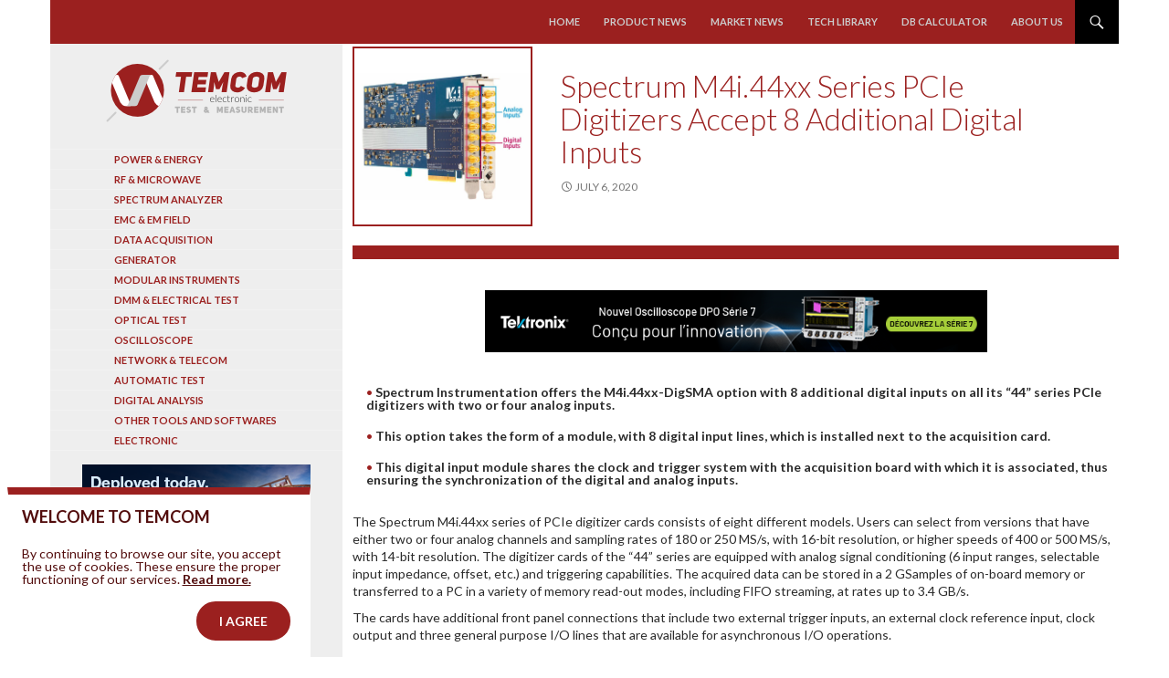

--- FILE ---
content_type: text/html; charset=UTF-8
request_url: https://www.temcom.com/spectrum-m4i-44xx-series-pcie-digitizers-accept-8-additional-digital-inputs/
body_size: 12023
content:
<!DOCTYPE html>






<!--[if IE 7]>
<html class="ie ie7" lang="en-US">
<![endif]-->
<!--[if IE 8]>
<html class="ie ie8" lang="en-US">
<![endif]-->
<!--[if !(IE 7) & !(IE 8)]><!-->
<html lang="en-US">
<!--<![endif]-->
<head>
	<meta charset="UTF-8">
	<meta name="viewport" content="width=device-width">
	<title>Spectrum M4i.44xx Series PCIe Digitizers Accept 8 Additional Digital Inputs &bull; Temcom</title>
	<link rel="profile" href="http://gmpg.org/xfn/11">
	<link rel="pingback" href="https://www.temcom.com/xmlrpc.php">
	<!--[if lt IE 9]>
	<script src="https://www.temcom.com/wp-content/themes/Temcom/js/html5.js"></script>
	<![endif]-->
	<meta name='robots' content='index, follow, max-image-preview:large, max-snippet:-1, max-video-preview:-1' />

	<!-- This site is optimized with the Yoast SEO plugin v19.6.1 - https://yoast.com/wordpress/plugins/seo/ -->
	<link rel="canonical" href="https://www.temcom.com/spectrum-m4i-44xx-series-pcie-digitizers-accept-8-additional-digital-inputs/" />
	<meta property="og:locale" content="en_US" />
	<meta property="og:type" content="article" />
	<meta property="og:title" content="Spectrum M4i.44xx Series PCIe Digitizers Accept 8 Additional Digital Inputs &bull; Temcom" />
	<meta property="og:description" content="Spectrum Instrumentation offers the M4i.44xx-DigSMA option with 8 additional digital inputs on all its &#8220;44&#8221; series PCIe digitizers with two &hellip; Continue reading Spectrum M4i.44xx Series PCIe Digitizers Accept 8 Additional Digital Inputs &rarr;" />
	<meta property="og:url" content="https://www.temcom.com/spectrum-m4i-44xx-series-pcie-digitizers-accept-8-additional-digital-inputs/" />
	<meta property="og:site_name" content="Temcom" />
	<meta property="article:published_time" content="2020-07-05T22:05:52+00:00" />
	<meta property="article:modified_time" content="2020-07-04T10:56:24+00:00" />
	<meta property="og:image" content="https://www.temcom.com/wp-content/uploads/2020/07/Spectrum_M4i.44xx-DigSMA.jpg" />
	<meta property="og:image:width" content="800" />
	<meta property="og:image:height" content="639" />
	<meta property="og:image:type" content="image/jpeg" />
	<meta name="author" content="Youssef Belgnaoui" />
	<meta name="twitter:card" content="summary_large_image" />
	<meta name="twitter:label1" content="Written by" />
	<meta name="twitter:data1" content="Youssef Belgnaoui" />
	<meta name="twitter:label2" content="Est. reading time" />
	<meta name="twitter:data2" content="3 minutes" />
	<script type="application/ld+json" class="yoast-schema-graph">{"@context":"https://schema.org","@graph":[{"@type":"Article","@id":"https://www.temcom.com/spectrum-m4i-44xx-series-pcie-digitizers-accept-8-additional-digital-inputs/#article","isPartOf":{"@id":"https://www.temcom.com/spectrum-m4i-44xx-series-pcie-digitizers-accept-8-additional-digital-inputs/"},"author":{"name":"Youssef Belgnaoui","@id":"https://www.temcom.com/#/schema/person/4192588318229a49c347da9e943196f4"},"headline":"Spectrum M4i.44xx Series PCIe Digitizers Accept 8 Additional Digital Inputs","datePublished":"2020-07-05T22:05:52+00:00","dateModified":"2020-07-04T10:56:24+00:00","mainEntityOfPage":{"@id":"https://www.temcom.com/spectrum-m4i-44xx-series-pcie-digitizers-accept-8-additional-digital-inputs/"},"wordCount":515,"publisher":{"@id":"https://www.temcom.com/#organization"},"image":{"@id":"https://www.temcom.com/spectrum-m4i-44xx-series-pcie-digitizers-accept-8-additional-digital-inputs/#primaryimage"},"thumbnailUrl":"https://www.temcom.com/wp-content/uploads/2020/07/Spectrum_M4i.44xx-DigSMA.jpg","articleSection":["Data acquisition","Product news"],"inLanguage":"en-US"},{"@type":"WebPage","@id":"https://www.temcom.com/spectrum-m4i-44xx-series-pcie-digitizers-accept-8-additional-digital-inputs/","url":"https://www.temcom.com/spectrum-m4i-44xx-series-pcie-digitizers-accept-8-additional-digital-inputs/","name":"Spectrum M4i.44xx Series PCIe Digitizers Accept 8 Additional Digital Inputs &bull; Temcom","isPartOf":{"@id":"https://www.temcom.com/#website"},"primaryImageOfPage":{"@id":"https://www.temcom.com/spectrum-m4i-44xx-series-pcie-digitizers-accept-8-additional-digital-inputs/#primaryimage"},"image":{"@id":"https://www.temcom.com/spectrum-m4i-44xx-series-pcie-digitizers-accept-8-additional-digital-inputs/#primaryimage"},"thumbnailUrl":"https://www.temcom.com/wp-content/uploads/2020/07/Spectrum_M4i.44xx-DigSMA.jpg","datePublished":"2020-07-05T22:05:52+00:00","dateModified":"2020-07-04T10:56:24+00:00","breadcrumb":{"@id":"https://www.temcom.com/spectrum-m4i-44xx-series-pcie-digitizers-accept-8-additional-digital-inputs/#breadcrumb"},"inLanguage":"en-US","potentialAction":[{"@type":"ReadAction","target":["https://www.temcom.com/spectrum-m4i-44xx-series-pcie-digitizers-accept-8-additional-digital-inputs/"]}]},{"@type":"ImageObject","inLanguage":"en-US","@id":"https://www.temcom.com/spectrum-m4i-44xx-series-pcie-digitizers-accept-8-additional-digital-inputs/#primaryimage","url":"https://www.temcom.com/wp-content/uploads/2020/07/Spectrum_M4i.44xx-DigSMA.jpg","contentUrl":"https://www.temcom.com/wp-content/uploads/2020/07/Spectrum_M4i.44xx-DigSMA.jpg","width":800,"height":639,"caption":"PCIe digitizer M4i.44xx from Spectrum Instrumentation with option M4i.44xx-DigSMA"},{"@type":"BreadcrumbList","@id":"https://www.temcom.com/spectrum-m4i-44xx-series-pcie-digitizers-accept-8-additional-digital-inputs/#breadcrumb","itemListElement":[{"@type":"ListItem","position":1,"name":"Home","item":"https://www.temcom.com/"},{"@type":"ListItem","position":2,"name":"Spectrum M4i.44xx Series PCIe Digitizers Accept 8 Additional Digital Inputs"}]},{"@type":"WebSite","@id":"https://www.temcom.com/#website","url":"https://www.temcom.com/","name":"Temcom","description":"Electronic Test and Measurement News","publisher":{"@id":"https://www.temcom.com/#organization"},"potentialAction":[{"@type":"SearchAction","target":{"@type":"EntryPoint","urlTemplate":"https://www.temcom.com/?s={search_term_string}"},"query-input":"required name=search_term_string"}],"inLanguage":"en-US"},{"@type":"Organization","@id":"https://www.temcom.com/#organization","name":"Temcom","url":"https://www.temcom.com/","sameAs":[],"logo":{"@type":"ImageObject","inLanguage":"en-US","@id":"https://www.temcom.com/#/schema/logo/image/","url":"https://www.temcom.com/wp-content/uploads/2017/01/temcom_logo.png","contentUrl":"https://www.temcom.com/wp-content/uploads/2017/01/temcom_logo.png","width":201,"height":83,"caption":"Temcom"},"image":{"@id":"https://www.temcom.com/#/schema/logo/image/"}},{"@type":"Person","@id":"https://www.temcom.com/#/schema/person/4192588318229a49c347da9e943196f4","name":"Youssef Belgnaoui","image":{"@type":"ImageObject","inLanguage":"en-US","@id":"https://www.temcom.com/#/schema/person/image/","url":"https://secure.gravatar.com/avatar/aba0e3e287e554e75847b38c824848e3?s=96&d=mm&r=g","contentUrl":"https://secure.gravatar.com/avatar/aba0e3e287e554e75847b38c824848e3?s=96&d=mm&r=g","caption":"Youssef Belgnaoui"},"sameAs":["https://www.temcom.com"]}]}</script>
	<!-- / Yoast SEO plugin. -->


<link rel='dns-prefetch' href='//www.temcom.com' />
<link rel='dns-prefetch' href='//fonts.googleapis.com' />
<link rel="alternate" type="application/rss+xml" title="Temcom &raquo; Feed" href="https://www.temcom.com/feed/" />
<link rel="alternate" type="application/rss+xml" title="Temcom &raquo; Comments Feed" href="https://www.temcom.com/comments/feed/" />
<script type="text/javascript">
window._wpemojiSettings = {"baseUrl":"https:\/\/s.w.org\/images\/core\/emoji\/14.0.0\/72x72\/","ext":".png","svgUrl":"https:\/\/s.w.org\/images\/core\/emoji\/14.0.0\/svg\/","svgExt":".svg","source":{"concatemoji":"https:\/\/www.temcom.com\/wp-includes\/js\/wp-emoji-release.min.js?ver=6.1.9"}};
/*! This file is auto-generated */
!function(e,a,t){var n,r,o,i=a.createElement("canvas"),p=i.getContext&&i.getContext("2d");function s(e,t){var a=String.fromCharCode,e=(p.clearRect(0,0,i.width,i.height),p.fillText(a.apply(this,e),0,0),i.toDataURL());return p.clearRect(0,0,i.width,i.height),p.fillText(a.apply(this,t),0,0),e===i.toDataURL()}function c(e){var t=a.createElement("script");t.src=e,t.defer=t.type="text/javascript",a.getElementsByTagName("head")[0].appendChild(t)}for(o=Array("flag","emoji"),t.supports={everything:!0,everythingExceptFlag:!0},r=0;r<o.length;r++)t.supports[o[r]]=function(e){if(p&&p.fillText)switch(p.textBaseline="top",p.font="600 32px Arial",e){case"flag":return s([127987,65039,8205,9895,65039],[127987,65039,8203,9895,65039])?!1:!s([55356,56826,55356,56819],[55356,56826,8203,55356,56819])&&!s([55356,57332,56128,56423,56128,56418,56128,56421,56128,56430,56128,56423,56128,56447],[55356,57332,8203,56128,56423,8203,56128,56418,8203,56128,56421,8203,56128,56430,8203,56128,56423,8203,56128,56447]);case"emoji":return!s([129777,127995,8205,129778,127999],[129777,127995,8203,129778,127999])}return!1}(o[r]),t.supports.everything=t.supports.everything&&t.supports[o[r]],"flag"!==o[r]&&(t.supports.everythingExceptFlag=t.supports.everythingExceptFlag&&t.supports[o[r]]);t.supports.everythingExceptFlag=t.supports.everythingExceptFlag&&!t.supports.flag,t.DOMReady=!1,t.readyCallback=function(){t.DOMReady=!0},t.supports.everything||(n=function(){t.readyCallback()},a.addEventListener?(a.addEventListener("DOMContentLoaded",n,!1),e.addEventListener("load",n,!1)):(e.attachEvent("onload",n),a.attachEvent("onreadystatechange",function(){"complete"===a.readyState&&t.readyCallback()})),(e=t.source||{}).concatemoji?c(e.concatemoji):e.wpemoji&&e.twemoji&&(c(e.twemoji),c(e.wpemoji)))}(window,document,window._wpemojiSettings);
</script>
<!-- temcom.com is managing ads with Advanced Ads – https://wpadvancedads.com/ --><script id="temco-ready">
			window.advanced_ads_ready=function(e,a){a=a||"complete";var d=function(e){return"interactive"===a?"loading"!==e:"complete"===e};d(document.readyState)?e():document.addEventListener("readystatechange",(function(a){d(a.target.readyState)&&e()}),{once:"interactive"===a})},window.advanced_ads_ready_queue=window.advanced_ads_ready_queue||[];		</script>
		<style type="text/css">
img.wp-smiley,
img.emoji {
	display: inline !important;
	border: none !important;
	box-shadow: none !important;
	height: 1em !important;
	width: 1em !important;
	margin: 0 0.07em !important;
	vertical-align: -0.1em !important;
	background: none !important;
	padding: 0 !important;
}
</style>
	<link rel='stylesheet' id='wp-block-library-css' href='https://www.temcom.com/wp-includes/css/dist/block-library/style.min.css?ver=6.1.9' type='text/css' media='all' />
<link rel='stylesheet' id='classic-theme-styles-css' href='https://www.temcom.com/wp-includes/css/classic-themes.min.css?ver=1' type='text/css' media='all' />
<style id='global-styles-inline-css' type='text/css'>
body{--wp--preset--color--black: #000000;--wp--preset--color--cyan-bluish-gray: #abb8c3;--wp--preset--color--white: #ffffff;--wp--preset--color--pale-pink: #f78da7;--wp--preset--color--vivid-red: #cf2e2e;--wp--preset--color--luminous-vivid-orange: #ff6900;--wp--preset--color--luminous-vivid-amber: #fcb900;--wp--preset--color--light-green-cyan: #7bdcb5;--wp--preset--color--vivid-green-cyan: #00d084;--wp--preset--color--pale-cyan-blue: #8ed1fc;--wp--preset--color--vivid-cyan-blue: #0693e3;--wp--preset--color--vivid-purple: #9b51e0;--wp--preset--gradient--vivid-cyan-blue-to-vivid-purple: linear-gradient(135deg,rgba(6,147,227,1) 0%,rgb(155,81,224) 100%);--wp--preset--gradient--light-green-cyan-to-vivid-green-cyan: linear-gradient(135deg,rgb(122,220,180) 0%,rgb(0,208,130) 100%);--wp--preset--gradient--luminous-vivid-amber-to-luminous-vivid-orange: linear-gradient(135deg,rgba(252,185,0,1) 0%,rgba(255,105,0,1) 100%);--wp--preset--gradient--luminous-vivid-orange-to-vivid-red: linear-gradient(135deg,rgba(255,105,0,1) 0%,rgb(207,46,46) 100%);--wp--preset--gradient--very-light-gray-to-cyan-bluish-gray: linear-gradient(135deg,rgb(238,238,238) 0%,rgb(169,184,195) 100%);--wp--preset--gradient--cool-to-warm-spectrum: linear-gradient(135deg,rgb(74,234,220) 0%,rgb(151,120,209) 20%,rgb(207,42,186) 40%,rgb(238,44,130) 60%,rgb(251,105,98) 80%,rgb(254,248,76) 100%);--wp--preset--gradient--blush-light-purple: linear-gradient(135deg,rgb(255,206,236) 0%,rgb(152,150,240) 100%);--wp--preset--gradient--blush-bordeaux: linear-gradient(135deg,rgb(254,205,165) 0%,rgb(254,45,45) 50%,rgb(107,0,62) 100%);--wp--preset--gradient--luminous-dusk: linear-gradient(135deg,rgb(255,203,112) 0%,rgb(199,81,192) 50%,rgb(65,88,208) 100%);--wp--preset--gradient--pale-ocean: linear-gradient(135deg,rgb(255,245,203) 0%,rgb(182,227,212) 50%,rgb(51,167,181) 100%);--wp--preset--gradient--electric-grass: linear-gradient(135deg,rgb(202,248,128) 0%,rgb(113,206,126) 100%);--wp--preset--gradient--midnight: linear-gradient(135deg,rgb(2,3,129) 0%,rgb(40,116,252) 100%);--wp--preset--duotone--dark-grayscale: url('#wp-duotone-dark-grayscale');--wp--preset--duotone--grayscale: url('#wp-duotone-grayscale');--wp--preset--duotone--purple-yellow: url('#wp-duotone-purple-yellow');--wp--preset--duotone--blue-red: url('#wp-duotone-blue-red');--wp--preset--duotone--midnight: url('#wp-duotone-midnight');--wp--preset--duotone--magenta-yellow: url('#wp-duotone-magenta-yellow');--wp--preset--duotone--purple-green: url('#wp-duotone-purple-green');--wp--preset--duotone--blue-orange: url('#wp-duotone-blue-orange');--wp--preset--font-size--small: 13px;--wp--preset--font-size--medium: 20px;--wp--preset--font-size--large: 36px;--wp--preset--font-size--x-large: 42px;--wp--preset--spacing--20: 0.44rem;--wp--preset--spacing--30: 0.67rem;--wp--preset--spacing--40: 1rem;--wp--preset--spacing--50: 1.5rem;--wp--preset--spacing--60: 2.25rem;--wp--preset--spacing--70: 3.38rem;--wp--preset--spacing--80: 5.06rem;}:where(.is-layout-flex){gap: 0.5em;}body .is-layout-flow > .alignleft{float: left;margin-inline-start: 0;margin-inline-end: 2em;}body .is-layout-flow > .alignright{float: right;margin-inline-start: 2em;margin-inline-end: 0;}body .is-layout-flow > .aligncenter{margin-left: auto !important;margin-right: auto !important;}body .is-layout-constrained > .alignleft{float: left;margin-inline-start: 0;margin-inline-end: 2em;}body .is-layout-constrained > .alignright{float: right;margin-inline-start: 2em;margin-inline-end: 0;}body .is-layout-constrained > .aligncenter{margin-left: auto !important;margin-right: auto !important;}body .is-layout-constrained > :where(:not(.alignleft):not(.alignright):not(.alignfull)){max-width: var(--wp--style--global--content-size);margin-left: auto !important;margin-right: auto !important;}body .is-layout-constrained > .alignwide{max-width: var(--wp--style--global--wide-size);}body .is-layout-flex{display: flex;}body .is-layout-flex{flex-wrap: wrap;align-items: center;}body .is-layout-flex > *{margin: 0;}:where(.wp-block-columns.is-layout-flex){gap: 2em;}.has-black-color{color: var(--wp--preset--color--black) !important;}.has-cyan-bluish-gray-color{color: var(--wp--preset--color--cyan-bluish-gray) !important;}.has-white-color{color: var(--wp--preset--color--white) !important;}.has-pale-pink-color{color: var(--wp--preset--color--pale-pink) !important;}.has-vivid-red-color{color: var(--wp--preset--color--vivid-red) !important;}.has-luminous-vivid-orange-color{color: var(--wp--preset--color--luminous-vivid-orange) !important;}.has-luminous-vivid-amber-color{color: var(--wp--preset--color--luminous-vivid-amber) !important;}.has-light-green-cyan-color{color: var(--wp--preset--color--light-green-cyan) !important;}.has-vivid-green-cyan-color{color: var(--wp--preset--color--vivid-green-cyan) !important;}.has-pale-cyan-blue-color{color: var(--wp--preset--color--pale-cyan-blue) !important;}.has-vivid-cyan-blue-color{color: var(--wp--preset--color--vivid-cyan-blue) !important;}.has-vivid-purple-color{color: var(--wp--preset--color--vivid-purple) !important;}.has-black-background-color{background-color: var(--wp--preset--color--black) !important;}.has-cyan-bluish-gray-background-color{background-color: var(--wp--preset--color--cyan-bluish-gray) !important;}.has-white-background-color{background-color: var(--wp--preset--color--white) !important;}.has-pale-pink-background-color{background-color: var(--wp--preset--color--pale-pink) !important;}.has-vivid-red-background-color{background-color: var(--wp--preset--color--vivid-red) !important;}.has-luminous-vivid-orange-background-color{background-color: var(--wp--preset--color--luminous-vivid-orange) !important;}.has-luminous-vivid-amber-background-color{background-color: var(--wp--preset--color--luminous-vivid-amber) !important;}.has-light-green-cyan-background-color{background-color: var(--wp--preset--color--light-green-cyan) !important;}.has-vivid-green-cyan-background-color{background-color: var(--wp--preset--color--vivid-green-cyan) !important;}.has-pale-cyan-blue-background-color{background-color: var(--wp--preset--color--pale-cyan-blue) !important;}.has-vivid-cyan-blue-background-color{background-color: var(--wp--preset--color--vivid-cyan-blue) !important;}.has-vivid-purple-background-color{background-color: var(--wp--preset--color--vivid-purple) !important;}.has-black-border-color{border-color: var(--wp--preset--color--black) !important;}.has-cyan-bluish-gray-border-color{border-color: var(--wp--preset--color--cyan-bluish-gray) !important;}.has-white-border-color{border-color: var(--wp--preset--color--white) !important;}.has-pale-pink-border-color{border-color: var(--wp--preset--color--pale-pink) !important;}.has-vivid-red-border-color{border-color: var(--wp--preset--color--vivid-red) !important;}.has-luminous-vivid-orange-border-color{border-color: var(--wp--preset--color--luminous-vivid-orange) !important;}.has-luminous-vivid-amber-border-color{border-color: var(--wp--preset--color--luminous-vivid-amber) !important;}.has-light-green-cyan-border-color{border-color: var(--wp--preset--color--light-green-cyan) !important;}.has-vivid-green-cyan-border-color{border-color: var(--wp--preset--color--vivid-green-cyan) !important;}.has-pale-cyan-blue-border-color{border-color: var(--wp--preset--color--pale-cyan-blue) !important;}.has-vivid-cyan-blue-border-color{border-color: var(--wp--preset--color--vivid-cyan-blue) !important;}.has-vivid-purple-border-color{border-color: var(--wp--preset--color--vivid-purple) !important;}.has-vivid-cyan-blue-to-vivid-purple-gradient-background{background: var(--wp--preset--gradient--vivid-cyan-blue-to-vivid-purple) !important;}.has-light-green-cyan-to-vivid-green-cyan-gradient-background{background: var(--wp--preset--gradient--light-green-cyan-to-vivid-green-cyan) !important;}.has-luminous-vivid-amber-to-luminous-vivid-orange-gradient-background{background: var(--wp--preset--gradient--luminous-vivid-amber-to-luminous-vivid-orange) !important;}.has-luminous-vivid-orange-to-vivid-red-gradient-background{background: var(--wp--preset--gradient--luminous-vivid-orange-to-vivid-red) !important;}.has-very-light-gray-to-cyan-bluish-gray-gradient-background{background: var(--wp--preset--gradient--very-light-gray-to-cyan-bluish-gray) !important;}.has-cool-to-warm-spectrum-gradient-background{background: var(--wp--preset--gradient--cool-to-warm-spectrum) !important;}.has-blush-light-purple-gradient-background{background: var(--wp--preset--gradient--blush-light-purple) !important;}.has-blush-bordeaux-gradient-background{background: var(--wp--preset--gradient--blush-bordeaux) !important;}.has-luminous-dusk-gradient-background{background: var(--wp--preset--gradient--luminous-dusk) !important;}.has-pale-ocean-gradient-background{background: var(--wp--preset--gradient--pale-ocean) !important;}.has-electric-grass-gradient-background{background: var(--wp--preset--gradient--electric-grass) !important;}.has-midnight-gradient-background{background: var(--wp--preset--gradient--midnight) !important;}.has-small-font-size{font-size: var(--wp--preset--font-size--small) !important;}.has-medium-font-size{font-size: var(--wp--preset--font-size--medium) !important;}.has-large-font-size{font-size: var(--wp--preset--font-size--large) !important;}.has-x-large-font-size{font-size: var(--wp--preset--font-size--x-large) !important;}
.wp-block-navigation a:where(:not(.wp-element-button)){color: inherit;}
:where(.wp-block-columns.is-layout-flex){gap: 2em;}
.wp-block-pullquote{font-size: 1.5em;line-height: 1.6;}
</style>
<link rel='stylesheet' id='contact-form-7-css' href='https://www.temcom.com/wp-content/plugins/contact-form-7/includes/css/styles.css?ver=5.6.3' type='text/css' media='all' />
<link rel='stylesheet' id='twentyfourteen-lato-css' href='//fonts.googleapis.com/css?family=Lato%3A300%2C400%2C700%2C900%2C300italic%2C400italic%2C700italic&#038;subset=latin%2Clatin-ext' type='text/css' media='all' />
<link rel='stylesheet' id='genericons-css' href='https://www.temcom.com/wp-content/themes/Temcom/genericons/genericons.css?ver=3.0.3' type='text/css' media='all' />
<link rel='stylesheet' id='twentyfourteen-style-css' href='https://www.temcom.com/wp-content/themes/Temcom/style.css?ver=6.1.9' type='text/css' media='all' />
<!--[if lt IE 9]>
<link rel='stylesheet' id='twentyfourteen-ie-css' href='https://www.temcom.com/wp-content/themes/Temcom/css/ie.css?ver=20131205' type='text/css' media='all' />
<![endif]-->
<script type='text/javascript' src='https://www.temcom.com/wp-includes/js/jquery/jquery.min.js?ver=3.6.1' id='jquery-core-js'></script>
<script type='text/javascript' src='https://www.temcom.com/wp-includes/js/jquery/jquery-migrate.min.js?ver=3.3.2' id='jquery-migrate-js'></script>
<link rel="https://api.w.org/" href="https://www.temcom.com/wp-json/" /><link rel="alternate" type="application/json" href="https://www.temcom.com/wp-json/wp/v2/posts/8764" /><link rel="EditURI" type="application/rsd+xml" title="RSD" href="https://www.temcom.com/xmlrpc.php?rsd" />
<link rel="wlwmanifest" type="application/wlwmanifest+xml" href="https://www.temcom.com/wp-includes/wlwmanifest.xml" />
<meta name="generator" content="WordPress 6.1.9" />
<link rel='shortlink' href='https://www.temcom.com/?p=8764' />
<link rel="alternate" type="application/json+oembed" href="https://www.temcom.com/wp-json/oembed/1.0/embed?url=https%3A%2F%2Fwww.temcom.com%2Fspectrum-m4i-44xx-series-pcie-digitizers-accept-8-additional-digital-inputs%2F" />
<link rel="alternate" type="text/xml+oembed" href="https://www.temcom.com/wp-json/oembed/1.0/embed?url=https%3A%2F%2Fwww.temcom.com%2Fspectrum-m4i-44xx-series-pcie-digitizers-accept-8-additional-digital-inputs%2F&#038;format=xml" />

		<!-- GA Google Analytics @ https://m0n.co/ga -->
		<script async src="https://www.googletagmanager.com/gtag/js?id=G-4SFX8689B6"></script>
		<script>
			window.dataLayer = window.dataLayer || [];
			function gtag(){dataLayer.push(arguments);}
			gtag('js', new Date());
			gtag('config', 'G-4SFX8689B6');
		</script>

		<style>@import url('https://fonts.googleapis.com/css?family=Lato');</style>
</head>

<body class="post-template-default single single-post postid-8764 single-format-standard header-image full-width footer-widgets singular aa-prefix-temco-">
<div id="page" class="hfeed site">

	<header id="masthead" class="site-header" role="banner">
		<div class="header-main">
						<a class="hidden-lg" href="https://www.temcom.com/" rel="home"><img src="https://www.temcom.com/wp-content/uploads/2017/01/temcom_logo.png"></a>
						<div class="search-toggle">
				<a href="#search-container" class="screen-reader-text" aria-expanded="false" aria-controls="search-container">Search</a>
			</div>

			<nav id="primary-navigation" class="site-navigation primary-navigation" role="navigation">
				<button class="menu-toggle">Primary Menu</button>
				<a class="screen-reader-text skip-link" href="#content">Skip to content</a>
				<div class="menu-main-container">
					<ul id="primary-menu" class="nav-menu">
						<li class="visible-xs"><a href="https://www.temcom.com">Home</a></li><ul class="hidden-lg padder-left"><li><a href="https://www.temcom.com/category/product-news/">Product news</a></li><li id="menu-item-22" class="menu-item menu-item-type-taxonomy menu-item-object-category menu-item-22"><a href="https://www.temcom.com/category/product-news/power-energy/">Power &#038; Energy</a></li>
<li id="menu-item-23" class="menu-item menu-item-type-taxonomy menu-item-object-category menu-item-23"><a href="https://www.temcom.com/category/product-news/rf-microwave/">RF &#038; Microwave</a></li>
<li id="menu-item-24" class="menu-item menu-item-type-taxonomy menu-item-object-category menu-item-24"><a href="https://www.temcom.com/category/product-news/spectrum-analyzer/">Spectrum analyzer</a></li>
<li id="menu-item-26" class="menu-item menu-item-type-taxonomy menu-item-object-category menu-item-26"><a href="https://www.temcom.com/category/product-news/em-field/">EMC &#038; EM Field</a></li>
<li id="menu-item-27" class="menu-item menu-item-type-taxonomy menu-item-object-category current-post-ancestor current-menu-parent current-post-parent menu-item-27"><a href="https://www.temcom.com/category/product-news/data-acquisition/">Data acquisition</a></li>
<li id="menu-item-28" class="menu-item menu-item-type-taxonomy menu-item-object-category menu-item-28"><a href="https://www.temcom.com/category/product-news/generator/">Generator</a></li>
<li id="menu-item-29" class="menu-item menu-item-type-taxonomy menu-item-object-category menu-item-29"><a href="https://www.temcom.com/category/product-news/modular-instruments/">Modular instruments</a></li>
<li id="menu-item-30" class="menu-item menu-item-type-taxonomy menu-item-object-category menu-item-30"><a href="https://www.temcom.com/category/product-news/multimeters/">DMM &#038; Electrical test</a></li>
<li id="menu-item-31" class="menu-item menu-item-type-taxonomy menu-item-object-category menu-item-31"><a href="https://www.temcom.com/category/product-news/optical-test/">Optical Test</a></li>
<li id="menu-item-32" class="menu-item menu-item-type-taxonomy menu-item-object-category menu-item-32"><a href="https://www.temcom.com/category/product-news/oscilloscopes/">Oscilloscope</a></li>
<li id="menu-item-33" class="menu-item menu-item-type-taxonomy menu-item-object-category menu-item-33"><a href="https://www.temcom.com/category/product-news/network-telecom/">Network &#038; Telecom</a></li>
<li id="menu-item-35" class="menu-item menu-item-type-taxonomy menu-item-object-category menu-item-35"><a href="https://www.temcom.com/category/product-news/automatic-test/">Automatic test</a></li>
<li id="menu-item-36" class="menu-item menu-item-type-taxonomy menu-item-object-category menu-item-36"><a href="https://www.temcom.com/category/product-news/digital-analysis/">Digital analysis</a></li>
<li id="menu-item-25" class="menu-item menu-item-type-taxonomy menu-item-object-category menu-item-25"><a href="https://www.temcom.com/category/product-news/other-tools-softwares/">Other tools and softwares</a></li>
<li id="menu-item-34" class="menu-item menu-item-type-taxonomy menu-item-object-category menu-item-34"><a href="https://www.temcom.com/category/product-news/electronic/">Electronic</a></li>
</ul><li id="menu-item-47" class="menu-item menu-item-type-custom menu-item-object-custom menu-item-home menu-item-47"><a href="https://www.temcom.com/">Home</a></li>
<li id="menu-item-277" class="menu-item menu-item-type-taxonomy menu-item-object-category current-post-ancestor current-menu-parent current-post-parent menu-item-277"><a href="https://www.temcom.com/category/product-news/">Product news</a></li>
<li id="menu-item-43" class="menu-item menu-item-type-taxonomy menu-item-object-category menu-item-43"><a href="https://www.temcom.com/category/market-news/">Market news</a></li>
<li id="menu-item-45" class="menu-item menu-item-type-taxonomy menu-item-object-category menu-item-45"><a href="https://www.temcom.com/category/library/">Tech library</a></li>
<li id="menu-item-4513" class="menu-item menu-item-type-post_type menu-item-object-page menu-item-4513"><a href="https://www.temcom.com/db-calculator/">Db calculator</a></li>
<li id="menu-item-42" class="menu-item menu-item-type-post_type menu-item-object-page menu-item-42"><a href="https://www.temcom.com/about-us/">About us</a></li>
					</ul>
				</div>

			</nav>
		</div>

		<div id="search-container" class="search-box-wrapper hide">
			<div class="search-box">
				<form role="search" method="get" class="search-form" action="https://www.temcom.com/">
				<label>
					<span class="screen-reader-text">Search for:</span>
					<input type="search" class="search-field" placeholder="Search &hellip;" value="" name="s" />
				</label>
				<input type="submit" class="search-submit" value="Search" />
			</form>			</div>
		</div>
	</header><!-- #masthead -->

	<div id="main" class="site-main">

	<div id="primary" class="content-area">
		<div id="content" class="site-content" role="main">
			<div class="wrapper">
	<div class="row" id="post-8764" class="post-8764 post type-post status-publish format-standard has-post-thumbnail hentry category-data-acquisition category-product-news">
		<a href="https://www.temcom.com/wp-content/uploads/2020/07/Spectrum_M4i.44xx-DigSMA.jpg" title="Spectrum M4i.44xx Series PCIe Digitizers Accept 8 Additional Digital Inputs" class="blueblock inverse col_3_xl col_2_xxl" data-lightbox="image-1" data-title="Spectrum M4i.44xx Series PCIe Digitizers Accept 8 Additional Digital Inputs">
	<div class="post-thumbnail">
	<img width="800" height="576" src="https://www.temcom.com/wp-content/uploads/2020/07/Spectrum_M4i.44xx-DigSMA-800x576.jpg" class="attachment-twentyfourteen-full-width size-twentyfourteen-full-width wp-post-image" alt="PCIe digitizer M4i.44xx from Spectrum Instrumentation with option M4i.44xx-DigSMA" decoding="async" />	</div>

	</a>		<div class="col_9_xl last">
		<header class="entry-header">
						<h1 class="entry-title">Spectrum M4i.44xx Series PCIe Digitizers Accept 8 Additional Digital Inputs</h1>
			<div class="entry-meta">
				<span class="entry-date"><a href="https://www.temcom.com/spectrum-m4i-44xx-series-pcie-digitizers-accept-8-additional-digital-inputs/" rel="bookmark"><time class="entry-date" datetime="2020-07-06T00:05:52+02:00">July 6, 2020</time></a></span>			</div><!-- .entry-meta -->
		</header><!-- .entry-header -->
		</div>
	</div><!-- #post-## -->

	<article class="row">
		<div class="col_12_xl last">
						<div class="entry-content links-header" style="padding-left: 0; padding-right: 0;">
				<div class="wrapper placement">
	<div class="temco-before" id="temco-978886475"><div style="margin-left: auto; margin-right: auto; text-align: center; " id="temco-821067732"><p><a href="https://www.tek.com/fr/products/oscilloscopes/7-series-performance-oscilloscope?utm_source=actutem-banner&amp;utm_medium=display&amp;utm_campaign=7series2025|fr" target="_blank" rel="noopener"><img decoding="async" loading="lazy" class="aligncenter size-large wp-image-12001" src="https://www.temcom.com/wp-content/uploads/2020/10/ban_Tektronix_DPO7_728x90.png" alt="" width="550" height="80" /></a></p>
</div></div></div>
				<ul>
<li><strong>Spectrum Instrumentation offers the M4i.44xx-DigSMA option with 8 additional digital inputs on all its &#8220;44&#8221; series PCIe digitizers with two or four analog inputs.</strong></li>
<li><strong>This option takes the form of a module, with 8 digital input lines, which is installed next to the acquisition card.</strong></li>
<li><strong>This digital input module shares the clock and trigger system with the acquisition board with which it is associated, thus ensuring the synchronization of the digital and analog inputs.</strong></li>
</ul>
<p>&nbsp;<br />
The Spectrum M4i.44xx series of PCIe digitizer cards consists of eight different models. Users can select from versions that have either two or four analog channels and sampling rates of 180 or 250 MS/s, with 16-bit resolution, or higher speeds of 400 or 500 MS/s, with 14-bit resolution. The digitizer cards of the &#8220;44&#8221; series are equipped with analog signal conditioning (6 input ranges, selectable input impedance, offset, etc.) and triggering capabilities. The acquired data can be stored in a 2 GSamples of on-board memory or transferred to a PC in a variety of memory read-out modes, including FIFO streaming, at rates up to 3.4 GB/s.</p>
<p>The cards have additional front panel connections that include two external trigger inputs, an external clock reference input, clock output and three general purpose I/O lines that are available for asynchronous I/O operations.</p>
<p>The new M4i.44xx-DigSMA digital input option has a separate PCIe faceplate, occupying an additional PCIe slot, with 8x SMA type connector. Each input has an impedance of 10 kOhms (to 3.3 V). This allows the inputs to handle 3.3 V LVTTL signals with input voltage levels between -0.5 V and +4.0 V. The digital input bandwidth is 125 MHz and software selection enables both synchronous and asynchronous acquisition modes.</p>
<p>When using the digital input option, the digital data is stored inside the analog samples by reducing a channel&#8217;s resolution. This allows phase synchronization of both the analog and digital signals, as the one-bit digital signals are placed in the high order bits of the analog waveforms. As an example, if eight digital channels are in use, then the resolution of the analog channels would be reduced from 16 to 14 bits and two of the digital signals would be appended to each analog channel of a four-channel digitizer.</p>
<p>For applications that require more channels, Spectrum enables multiple M4i.44xx series cards to be connected together with its Star-Hub system. Star-Hub permits a maximum of eight cards to all share a common clock and trigger. For instance, by connecting together three M4i.4451-x8 digitizers, two with the M4i.44xx-DigSMA digital option and one with the star-hub option, a single system can be made that has 12 analog and 16 digital channels.</p>
<p>The digitizers, and the digital input option, are supported by the Spectrum software development kit (SDK) which includes programming using C++, C#, VB.NET, Python, JAVA, LabVIEW or MATLAB. The SDK is included as standard with every unit along with a base version of Spectrum&#8217;s own software, SBench 6. This program lets users control all the modes and settings of the hardware via a user interface.<br />
&nbsp;</p>
<div class="wrapper placement">
	<div class="temco-inside" id="temco-810761425"><div style="margin-left: auto; margin-right: auto; text-align: center; " id="temco-652472840"><p><a href="https://hubs.ly/Q02lb58_0" target="_blank" rel="noopener"><img decoding="async" loading="lazy" class="alignnone size-full wp-image-7269" src="https://www.temcom.com/wp-content/uploads/2017/06/Ban_Pickering_728x90_2017_GB.jpg" alt="" width="550" height="80" /></a></p>
</div></div></div>
			</div><!-- .entry-content -->
								</div>
	</article>
		<aside class="row">	
		<div class="col_12_xl last">
			<div class="links-header">
				<h1 class="archive-title">Related links to this article</h1>
				<ul class="post-meta">
											<li><a href="https://www.temcom.com/spectrum-adds-16-digital-lines-to-its-pcie-format-digitizers-and-awgs/"> Spectrum adds 16 digital lines to its PCIe format digitizers and AWGs</a></li>
											<li><a href="https://www.temcom.com/marvin-test-solutions-gx2482-pxi-digitizers-sample-signals-over-16-bits/"> Marvin Test Solutions GX2482 PXI digitizers sample signals over 16 bits</a></li>
											<li><a href="https://www.temcom.com/marvin-test-solutions-gx3788-multifunction-pxi-board-with-fpga-onboard/"> Marvin Test Solutions GX3788 multifunction PXI board with FPGA onboard</a></li>
											<li><a href="https://www.temcom.com/with-pickerings-40-558-modules-pxi-switching-systems-become-even-more-compact/"> With Pickering&#8217;s 40-558 modules, PXI switching systems become even more compact</a></li>
											<li><a href="https://www.temcom.com/pickering-offers-the-high-density-pxi-41-761-module-for-thermocouple-simulation/"> Pickering offers the high-density PXI 41-761 module for thermocouple simulation</a></li>
											<li><a href="https://www.temcom.com/spectrums-m4x-series-of-pxie-arbitrary-waveform-generators-includes-five/"> Spectrum’s M4x series of PXIe Arbitrary Waveform Generators includes five new modules</a></li>
									</ul>
			</div>
			<div class="wrapper placement">
	<div class="temco-after" id="temco-317715987"><div style="margin-left: auto; margin-right: auto; text-align: center; " id="temco-346063468"><p><a href="https://www.rohde-schwarz.com/fr/produits/test-et-mesure/oscilloscopes/rs-mxo-4_63493-1164992.html?change_c=true" target="_blank" rel="noopener"><img decoding="async" loading="lazy" class="aligncenter size-full wp-image-10466" src="https://www.temcom.com/wp-content/uploads/2018/02/ban_Rohde-Schwarz_MXO-4-728x90-1.jpg" alt="" width="550" height="80" /></a></p>
</div></div></div>
		</div>
	</aside>
	</div>		</div><!-- #content -->
	</div><!-- #primary -->

<div id="secondary">
		<a class="hidden-xs text-center block" href="https://www.temcom.com/" rel="home"><img src="https://www.temcom.com/wp-content/uploads/2017/01/temcom_logo.png"></a>
	
		<nav role="navigation" class="navigation site-navigation secondary-navigation hidden-xs">
		<div class="menu-sidebar-container"><ul id="menu-sidebar-1" class="menu"><li class="menu-item menu-item-type-taxonomy menu-item-object-category menu-item-22"><a href="https://www.temcom.com/category/product-news/power-energy/">Power &#038; Energy</a></li>
<li class="menu-item menu-item-type-taxonomy menu-item-object-category menu-item-23"><a href="https://www.temcom.com/category/product-news/rf-microwave/">RF &#038; Microwave</a></li>
<li class="menu-item menu-item-type-taxonomy menu-item-object-category menu-item-24"><a href="https://www.temcom.com/category/product-news/spectrum-analyzer/">Spectrum analyzer</a></li>
<li class="menu-item menu-item-type-taxonomy menu-item-object-category menu-item-26"><a href="https://www.temcom.com/category/product-news/em-field/">EMC &#038; EM Field</a></li>
<li class="menu-item menu-item-type-taxonomy menu-item-object-category current-post-ancestor current-menu-parent current-post-parent menu-item-27"><a href="https://www.temcom.com/category/product-news/data-acquisition/">Data acquisition</a></li>
<li class="menu-item menu-item-type-taxonomy menu-item-object-category menu-item-28"><a href="https://www.temcom.com/category/product-news/generator/">Generator</a></li>
<li class="menu-item menu-item-type-taxonomy menu-item-object-category menu-item-29"><a href="https://www.temcom.com/category/product-news/modular-instruments/">Modular instruments</a></li>
<li class="menu-item menu-item-type-taxonomy menu-item-object-category menu-item-30"><a href="https://www.temcom.com/category/product-news/multimeters/">DMM &#038; Electrical test</a></li>
<li class="menu-item menu-item-type-taxonomy menu-item-object-category menu-item-31"><a href="https://www.temcom.com/category/product-news/optical-test/">Optical Test</a></li>
<li class="menu-item menu-item-type-taxonomy menu-item-object-category menu-item-32"><a href="https://www.temcom.com/category/product-news/oscilloscopes/">Oscilloscope</a></li>
<li class="menu-item menu-item-type-taxonomy menu-item-object-category menu-item-33"><a href="https://www.temcom.com/category/product-news/network-telecom/">Network &#038; Telecom</a></li>
<li class="menu-item menu-item-type-taxonomy menu-item-object-category menu-item-35"><a href="https://www.temcom.com/category/product-news/automatic-test/">Automatic test</a></li>
<li class="menu-item menu-item-type-taxonomy menu-item-object-category menu-item-36"><a href="https://www.temcom.com/category/product-news/digital-analysis/">Digital analysis</a></li>
<li class="menu-item menu-item-type-taxonomy menu-item-object-category menu-item-25"><a href="https://www.temcom.com/category/product-news/other-tools-softwares/">Other tools and softwares</a></li>
<li class="menu-item menu-item-type-taxonomy menu-item-object-category menu-item-34"><a href="https://www.temcom.com/category/product-news/electronic/">Electronic</a></li>
</ul></div>	</nav>
			<div id="primary-sidebar" class="primary-sidebar widget-area" role="complementary">
			</div>
		<!-- #primary-sidebar -->
	<div class="wrapper placement">
	<div class="temco-sidebar" id="temco-453959712"><p><a href="https://www.marvintest.com/mypxisource?utm_source=Actutem&amp;utm_medium=Banner&amp;utm_campaign=PXI" target="_blank" rel="noopener"><img decoding="async" loading="lazy" class="alignnone size-full wp-image-10128" src="https://www.temcom.com/wp-content/uploads/2017/01/ban_MTS_250x125_22.png" alt="" width="250" height="125" /></a></p>
<p><a href="http://electronic.testoon.com/" target="_blank" rel="noopener noreferrer"><img decoding="async" loading="lazy" class="alignnone size-full wp-image-5005" src="https://www.temcom.com/wp-content/uploads/2017/04/ban_Testoon-EN.gif" alt="" width="250" height="100" /></a></p>
<p><a href="http://teledynelecroy.com/scopes/" target="_blank" rel="noopener"><img decoding="async" loading="lazy" class="alignnone size-full wp-image-4380" src="https://www.temcom.com/wp-content/uploads/2017/01/Ban_Teledyne_Lecroy_220x100px.gif" alt="" width="250" height="114" /></a></p>
</div></div>

</div><!-- #secondary -->

		</div><!-- #main -->

		<footer id="colophon" class="site-footer" role="contentinfo">

			
<div id="supplementary">
	<div id="footer-sidebar" class="footer-sidebar widget-area" role="complementary">
		<aside id="nav_menu-3" class="widget widget_nav_menu"><div class="menu-footer-container"><ul id="menu-footer" class="menu"><li id="menu-item-80" class="menu-item menu-item-type-post_type menu-item-object-page menu-item-80"><a href="https://www.temcom.com/contact-us/"><span>Contact us</span></a></li>
<li id="menu-item-78" class="menu-item menu-item-type-post_type menu-item-object-page menu-item-78"><a href="https://www.temcom.com/your-ad-on-this-site/"><span>Your ad on this site</span></a></li>
<li id="menu-item-79" class="menu-item menu-item-type-post_type menu-item-object-page menu-item-79"><a href="https://www.temcom.com/legal-notice/">Legal Notice</a></li>
</ul></div></aside>	</div><!-- #footer-sidebar -->
</div><!-- #supplementary -->
			<div class="supp">
						<a class="right" href="https://www.temcom.com/" rel="home"><img class="inline" src="https://www.temcom.com/wp-content/uploads/2017/01/temcom_logo.png"></a>
						</div>
		</footer><!-- #colophon -->
	</div><!-- #page -->

	<div class="alert alert-info closed" id="alert-cookie" role="alert">
	  <p class="alert-title text-uppercase push-bottom">Welcome to Temcom</p>
	  <p class="small">By continuing to browse our site, you accept the use of cookies. These ensure the proper functioning of our services. <a class="alert-link" href="/legal-notice/" style="text-decoration:underline">Read more.</a></p><div class="text-right mini-push-top"><button type="button" class="close">I agree</button></div>
	</div>

	<script type='text/javascript' src='https://www.temcom.com/wp-content/plugins/contact-form-7/includes/swv/js/index.js?ver=5.6.3' id='swv-js'></script>
<script type='text/javascript' id='contact-form-7-js-extra'>
/* <![CDATA[ */
var wpcf7 = {"api":{"root":"https:\/\/www.temcom.com\/wp-json\/","namespace":"contact-form-7\/v1"}};
/* ]]> */
</script>
<script type='text/javascript' src='https://www.temcom.com/wp-content/plugins/contact-form-7/includes/js/index.js?ver=5.6.3' id='contact-form-7-js'></script>
<script type='text/javascript' src='https://www.temcom.com/wp-includes/js/imagesloaded.min.js?ver=4.1.4' id='imagesloaded-js'></script>
<script type='text/javascript' src='https://www.temcom.com/wp-includes/js/masonry.min.js?ver=4.2.2' id='masonry-js'></script>
<script type='text/javascript' src='https://www.temcom.com/wp-includes/js/jquery/jquery.masonry.min.js?ver=3.1.2b' id='jquery-masonry-js'></script>
<script type='text/javascript' src='https://www.temcom.com/wp-content/themes/Temcom/js/functions.js?ver=20150315' id='twentyfourteen-script-js'></script>
<script type='text/javascript' src='https://www.temcom.com/wp-content/themes/Temcom/js/lightbox.min.js?ver=20150315' id='lightbox-js'></script>
<script>!function(){window.advanced_ads_ready_queue=window.advanced_ads_ready_queue||[],advanced_ads_ready_queue.push=window.advanced_ads_ready;for(var d=0,a=advanced_ads_ready_queue.length;d<a;d++)advanced_ads_ready(advanced_ads_ready_queue[d])}();</script>	<script src="https://ajax.googleapis.com/ajax/libs/jquery/1.11.3/jquery.min.js"></script>
	<script type="text/javascript">
	$.each(jQuery(".blueblock.inverse"), function() {
    $(this).css("background-image", "url(" + $(this).find("img").attr("src") + ")").css("background-position", "center").css("background-repeat", "no-repeat").css("background-size", "contain").find("img").css("visibility", "hidden")
	});
	</script>
</body>
</html>